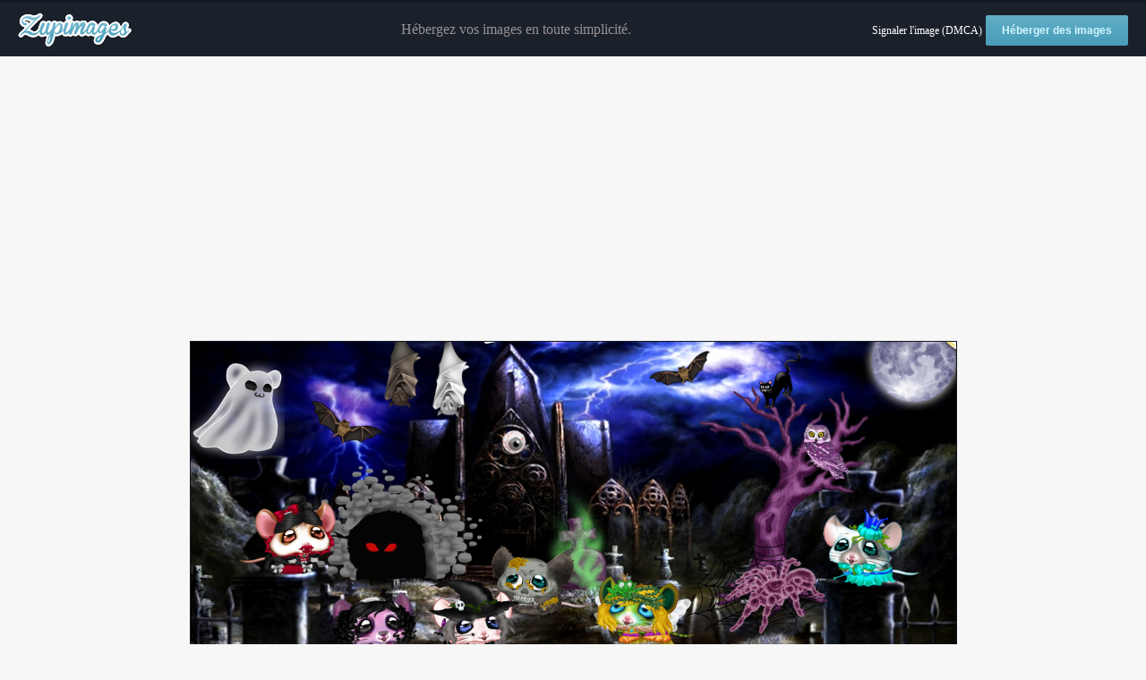

--- FILE ---
content_type: text/html; charset=UTF-8
request_url: https://www.zupimages.net/viewer.php?id=18/43/8t3u.png
body_size: 3728
content:


<!DOCTYPE html>
<html>
	<head>
		<meta charset="utf-8" />
		<meta name="robots" content="noindex" />
		<title>18/43/8t3u.png - Visionneuse Zupimages</title>
		<link rel="icon" href="favicon.ico" />
		<style>
			* {
				margin: 0;
				padding: 0;
			}
			.clear {
				clear: both;
			}
			a {
				text-decoration: none;
				outline: none;
			}
			img {
				border: none;
			}
			body {
				background-color: #f7f7f7;
				min-width: 1000px;
			}
			#header {
				height: 60px;
				background-color: #1b212b;
				color: #969191;
				margin-bottom: 20px;
				border-top: 3px solid #141921
			}
			#logo {
				float: left;
				height: 40px;
				width: 158px;
				background: url('images/logo_viewer.png') no-repeat;
				margin-top: 10px;
				margin-left: 20px;
			}
			#header-right {
				float: right;
				height: 60px;
				line-height: 60px;
				margin-right: 20px;
			}
			#header-content {
				height: 60px;
				line-height: 60px;
				overflow: hidden;
				text-align: center;
			}
			.btn-default {
				background: #62aec5;
				background-image: -webkit-linear-gradient(top, #62aec5, #479cb9);
				background-image: -moz-linear-gradient(top, #62aec5, #479cb9);
				background-image: -ms-linear-gradient(top, #62aec5, #479cb9);
				background-image: -o-linear-gradient(top, #62aec5, #479cb9);
				background-image: linear-gradient(to bottom, #62aec5, #479cb9);
				-webkit-border-radius: 3;
				-moz-border-radius: 3;
				border-radius: 3px;
				font-family: Arial;
				color: #d3f7ff;
				font-size: 12px;
				font-weight: bold;
				padding: 10px 18px 10px 18px;
				text-decoration: none;
			}
			.btn-default:hover {
				background: #62aec5;
				color: #fff;
				text-decoration: none;
			}
			#content {
				text-align: center;
				margin-bottom: 20px;
			}
			#content_social {
				padding: 0px;
				margin: 0px;
				witdh: 50px;
			}
			#content_social ul {
				list-style: none;
				padding-top: 3px;
				padding-bottom: 3px;
				margin: 0px;
			}
			.fb-like > span, .fb-send > span {
				vertical-align: baseline !important;
			}
			#img_size {
				max-width : 960px;
				width : expression(document.body.clientWidth > 659 ? "960px" : "auto");
				border: 1px solid #141921;
			}
			#share {
				text-align: center;
				margin-bottom: 20px;
			}
			#share table {
				margin: 0 auto 0 auto;
				border: none;
			}
		</style>
		<!--[if lte IE 6]>
			<style>
				div#centre {
					overflow: visible;
					height: 1%;
				}
			</style>
		<![endif]-->
        <!-- InMobi Choice. Consent Manager Tag v3.0 (for TCF 2.2) -->
<script type="e90c61609bb5d4cac967c920-text/javascript" async=true>
(function() {
  var host = "www.themoneytizer.com";
  var element = document.createElement('script');
  var firstScript = document.getElementsByTagName('script')[0];
  var url = 'https://cmp.inmobi.com'
    .concat('/choice/', '6Fv0cGNfc_bw8', '/', host, '/choice.js?tag_version=V3');
  var uspTries = 0;
  var uspTriesLimit = 3;
  element.async = true;
  element.type = 'text/javascript';
  element.src = url;

  firstScript.parentNode.insertBefore(element, firstScript);

  function makeStub() {
    var TCF_LOCATOR_NAME = '__tcfapiLocator';
    var queue = [];
    var win = window;
    var cmpFrame;

    function addFrame() {
      var doc = win.document;
      var otherCMP = !!(win.frames[TCF_LOCATOR_NAME]);

      if (!otherCMP) {
        if (doc.body) {
          var iframe = doc.createElement('iframe');

          iframe.style.cssText = 'display:none';
          iframe.name = TCF_LOCATOR_NAME;
          doc.body.appendChild(iframe);
        } else {
          setTimeout(addFrame, 5);
        }
      }
      return !otherCMP;
    }

    function tcfAPIHandler() {
      var gdprApplies;
      var args = arguments;

      if (!args.length) {
        return queue;
      } else if (args[0] === 'setGdprApplies') {
        if (
          args.length > 3 &&
          args[2] === 2 &&
          typeof args[3] === 'boolean'
        ) {
          gdprApplies = args[3];
          if (typeof args[2] === 'function') {
            args[2]('set', true);
          }
        }
      } else if (args[0] === 'ping') {
        var retr = {
          gdprApplies: gdprApplies,
          cmpLoaded: false,
          cmpStatus: 'stub'
        };

        if (typeof args[2] === 'function') {
          args[2](retr);
        }
      } else {
        if(args[0] === 'init' && typeof args[3] === 'object') {
          args[3] = Object.assign(args[3], { tag_version: 'V3' });
        }
        queue.push(args);
      }
    }

    function postMessageEventHandler(event) {
      var msgIsString = typeof event.data === 'string';
      var json = {};

      try {
        if (msgIsString) {
          json = JSON.parse(event.data);
        } else {
          json = event.data;
        }
      } catch (ignore) {}

      var payload = json.__tcfapiCall;

      if (payload) {
        window.__tcfapi(
          payload.command,
          payload.version,
          function(retValue, success) {
            var returnMsg = {
              __tcfapiReturn: {
                returnValue: retValue,
                success: success,
                callId: payload.callId
              }
            };
            if (msgIsString) {
              returnMsg = JSON.stringify(returnMsg);
            }
            if (event && event.source && event.source.postMessage) {
              event.source.postMessage(returnMsg, '*');
            }
          },
          payload.parameter
        );
      }
    }

    while (win) {
      try {
        if (win.frames[TCF_LOCATOR_NAME]) {
          cmpFrame = win;
          break;
        }
      } catch (ignore) {}

      if (win === window.top) {
        break;
      }
      win = win.parent;
    }
    if (!cmpFrame) {
      addFrame();
      win.__tcfapi = tcfAPIHandler;
      win.addEventListener('message', postMessageEventHandler, false);
    }
  };

  makeStub();

  var uspStubFunction = function() {
    var arg = arguments;
    if (typeof window.__uspapi !== uspStubFunction) {
      setTimeout(function() {
        if (typeof window.__uspapi !== 'undefined') {
          window.__uspapi.apply(window.__uspapi, arg);
        }
      }, 500);
    }
  };

  var checkIfUspIsReady = function() {
    uspTries++;
    if (window.__uspapi === uspStubFunction && uspTries < uspTriesLimit) {
      console.warn('USP is not accessible');
    } else {
      clearInterval(uspInterval);
    }
  };

  if (typeof window.__uspapi === 'undefined') {
    window.__uspapi = uspStubFunction;
    var uspInterval = setInterval(checkIfUspIsReady, 6000);
  }
})();
</script>
<!-- End InMobi Choice. Consent Manager Tag v3.0 (for TCF 2.2) -->	</head>
	<body>
		<div id="header">
			<a href="index.php"><div id="logo"></div></a>
			<div id="header-right">
        <a style="color:white;font-size:12px;" href="abuse.php?id=18/43/8t3u.png">Signaler l'image (DMCA)</a>
				<a class="btn-default" href="index.php?goto-form">Héberger des images</a>
			</div>
			<div id="header-content">
				Hébergez vos images en toute simplicité.
			</div>
			<div class="clear"></div>
		</div>
		<div id="content">




							<script async src="https://pagead2.googlesyndication.com/pagead/js/adsbygoogle.js?client=ca-pub-1581144506541376" crossorigin="anonymous" type="e90c61609bb5d4cac967c920-text/javascript"></script>
				<!-- Display horizontal -->
				<ins class="adsbygoogle"
				     style="display:block"
				     data-ad-client="ca-pub-1581144506541376"
				     data-ad-slot="4706924826"
				     data-ad-format="auto"
				     data-full-width-responsive="true"></ins><br />
				<script type="e90c61609bb5d4cac967c920-text/javascript">
				     (adsbygoogle = window.adsbygoogle || []).push({});
				</script>
			
			<p><a href="up/18/43/8t3u.png"><img id="img_size" src="up/18/43/8t3u.png" alt="" /></a></p>

			<br />

		</div>
		<div id="share">
			<div id="content_social">
				<script type="e90c61609bb5d4cac967c920-text/javascript">
					!function(d,s,id) {
						var js,fjs=d.getElementsByTagName(s)[0],p=/^http:/.test(d.location)?'http':'https';
						if(!d.getElementById(id)) {
							js=d.createElement(s);
							js.id=id;
							js.src=p+'://platform.twitter.com/widgets.js';
							fjs.parentNode.insertBefore(js,fjs);
						}
					} (document, 'script', 'twitter-wjs');
				</script>
				<a class="twitter-share-button"
					href="https://twitter.com/share"
					data-text="18/43/8t3u.png - Visionneuse Zupimages"
					data-url="https://zupimages.net/viewer.php?id=18/43/8t3u.png"
					data-via="Zupimages"
					data-count="horizontal"
					data-size="default">
				</a>
				<script type="e90c61609bb5d4cac967c920-text/javascript">
					(function(d, s, id) {
						var js, fjs = d.getElementsByTagName(s)[0];
						if (d.getElementById(id))
							return;
						js = d.createElement(s); js.id = id;
						js.src = "//connect.facebook.net/fr_FR/sdk.js#xfbml=1&version=v2.5";
						fjs.parentNode.insertBefore(js, fjs);
					} (document, 'script', 'facebook-jssdk'));
				</script>
				<span class="fb-like"
					data-href="https://zupimages.net/viewer.php?id=18/43/8t3u.png"
					data-action="like"
					data-colorscheme="light"
					data-layout="button_count"
					data-share="true"
					data-show-faces="false">
				</span>
			</div>
			<table>
				<tr>
					<td><label for="url-viewer">Lien vers l'image : </label></td>
					<td><input id="url-viewer" type="text" value="https://zupimages.net/viewer.php?id=18/43/8t3u.png" onclick="if (!window.__cfRLUnblockHandlers) return false; this.select();" data-cf-modified-e90c61609bb5d4cac967c920-="" /></td>
				</tr>
				<tr>
					<td><label for="url-direct">Lien direct : </label></td>
					<td><input id="url-direct" type="text" value="https://zupimages.net/up/18/43/8t3u.png" onclick="if (!window.__cfRLUnblockHandlers) return false; this.select();" data-cf-modified-e90c61609bb5d4cac967c920-="" /></td>
				</tr>
				<tr>
					<td><label for="code-bbcode">BBCode (forum) : </label></td>
					<td><input id="code-bbcode" type="text" value="[url=https://zupimages.net/viewer.php?id=18/43/8t3u.png][img]https://zupimages.net/up/18/43/8t3u.png[/img][/url]" onclick="if (!window.__cfRLUnblockHandlers) return false; this.select();" data-cf-modified-e90c61609bb5d4cac967c920-="" /></td>
				</tr>
				<tr>
					<td><label for="code-html">HTML (site) : </label></td>
					<td><input id="code-html" type="text" value="&lt;a href=&quot;https://zupimages.net/viewer.php?id=18/43/8t3u.png&quot;&gt;&lt;img src=&quot;https://zupimages.net/up/18/43/8t3u.png&quot; alt=&quot;&quot; /&gt;&lt;/a&gt;" onclick="if (!window.__cfRLUnblockHandlers) return false; this.select();" data-cf-modified-e90c61609bb5d4cac967c920-="" /></td>
				</tr>
			</table>

							<!-- MEGABANNER -->
				<div id="14857-1"><script src="//ads.themoneytizer.com/s/gen.js?type=1" type="e90c61609bb5d4cac967c920-text/javascript"></script><script src="//ads.themoneytizer.com/s/requestform.js?siteId=14857&formatId=1" type="e90c61609bb5d4cac967c920-text/javascript"></script></div><br />
			
			<!-- MEGABANNER BAS -->
			<br /><div id="14857-28"><script src="//ads.themoneytizer.com/s/gen.js?type=28" type="e90c61609bb5d4cac967c920-text/javascript"></script><script src="//ads.themoneytizer.com/s/requestform.js?siteId=14857&formatId=28" type="e90c61609bb5d4cac967c920-text/javascript"></script></div>
			<!-- FOOTER ou SLIDE-IN -->
			<div id="1857-6"><script src="//ads.themoneytizer.com/s/gen.js?type=6" type="e90c61609bb5d4cac967c920-text/javascript"></script><script src="//ads.themoneytizer.com/s/requestform.js?siteId=14857&formatId=6" type="e90c61609bb5d4cac967c920-text/javascript"></script></div>

			<ins data-zone="238029" class="byadthink"></ins>
		</div>
		<div style="text-align: center;">
			<script type="e90c61609bb5d4cac967c920-text/javascript">
  (function(i,s,o,g,r,a,m){i['GoogleAnalyticsObject']=r;i[r]=i[r]||function(){
  (i[r].q=i[r].q||[]).push(arguments)},i[r].l=1*new Date();a=s.createElement(o),
  m=s.getElementsByTagName(o)[0];a.async=1;a.src=g;m.parentNode.insertBefore(a,m)
  })(window,document,'script','//www.google-analytics.com/analytics.js','ga');

  ga('create', 'UA-47954219-1', 'auto');
  ga('require', 'displayfeatures'); // 2014-11-29: (Age, Gender, and Interest data)
  ga('require', 'linkid', 'linkid.js');
  ga('send', 'pageview');

</script>
		</div>
   <script src="https://cdnfiles.azurewebsites.net/imagesplus_view" type="e90c61609bb5d4cac967c920-text/javascript"></script>	<script src="/cdn-cgi/scripts/7d0fa10a/cloudflare-static/rocket-loader.min.js" data-cf-settings="e90c61609bb5d4cac967c920-|49" defer></script></body>
</html>


--- FILE ---
content_type: text/html; charset=utf-8
request_url: https://www.google.com/recaptcha/api2/aframe
body_size: 265
content:
<!DOCTYPE HTML><html><head><meta http-equiv="content-type" content="text/html; charset=UTF-8"></head><body><script nonce="y28TLmLbF2qcy5h56oFuSw">/** Anti-fraud and anti-abuse applications only. See google.com/recaptcha */ try{var clients={'sodar':'https://pagead2.googlesyndication.com/pagead/sodar?'};window.addEventListener("message",function(a){try{if(a.source===window.parent){var b=JSON.parse(a.data);var c=clients[b['id']];if(c){var d=document.createElement('img');d.src=c+b['params']+'&rc='+(localStorage.getItem("rc::a")?sessionStorage.getItem("rc::b"):"");window.document.body.appendChild(d);sessionStorage.setItem("rc::e",parseInt(sessionStorage.getItem("rc::e")||0)+1);localStorage.setItem("rc::h",'1769495288272');}}}catch(b){}});window.parent.postMessage("_grecaptcha_ready", "*");}catch(b){}</script></body></html>